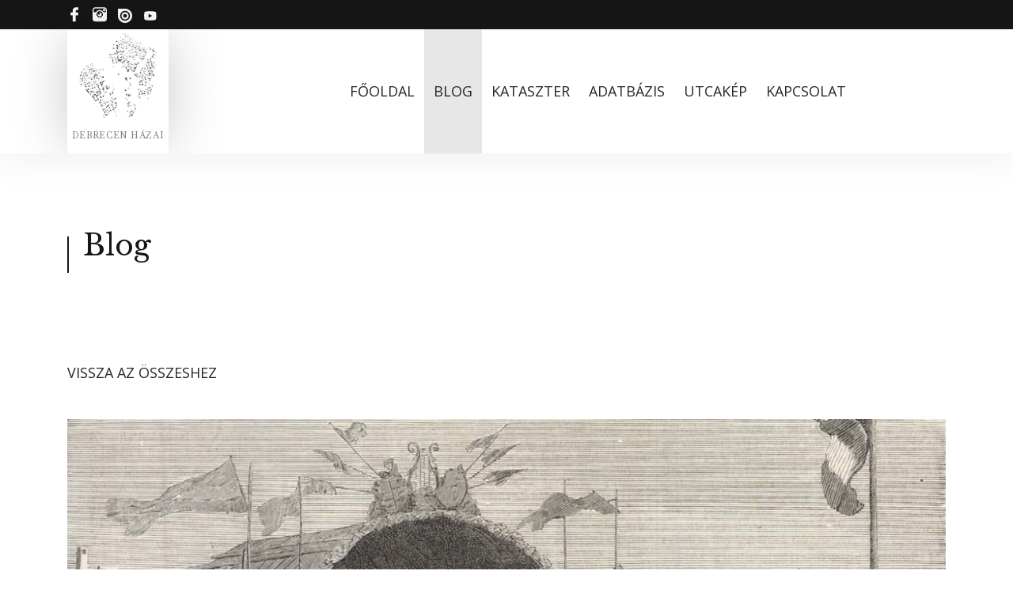

--- FILE ---
content_type: text/javascript
request_url: https://debrecenhazai.hu/layouts/main/js/main.min.js?_=1768990999700
body_size: 1291
content:
(function(){$(".sidemenu-btn").on("click",function(){var b=$(".sidemenu-wrapper");b.hasClass("opened")?b.animate({height:0},400,function(){b.removeClass("opened")}):(b.addClass("opened"),b.animate({height:$(".sidemenu").height()},400))});var d={};window.aScript=function(b,c,a,e){void 0===d[b]&&(d[b]={state:"NONE",callbacks:[],content:""});switch(d[b].state){case "NONE":d[b].state="LOADING";"function"===typeof c&&d[b].callbacks.push(c);$.get(b,{v:a},function(f){d[b].state="LOADED";d[b].content=f;for(f=
0;f<d[b].callbacks.length;f++)d[b].callbacks[f]()});break;case "LOADED":"boolean"===typeof e&&e&&(a=$("<script>"+d[b].content+"\x3c/script>"),$("head").append(a),a.remove());"function"===typeof c&&c();break;case "LOADING":"function"===typeof c&&d[b].callbacks.push(c)}};window.windowResizeHandler=function(){var b=[],c=[];return{add:function(a,e){"boolean"===typeof e&&e?b.push(a):c.push(a)},clear:function(){c=[]},run:function(){var a;for(a=0;a<b.length;a++)b[a]();for(a=0;a<c.length;a++)c[a]()}}}();
$(window).on("resize",function(){windowResizeHandler.run()});window.windowScrollHandler=function(){var b=[],c=[];return{add:function(a,e){"boolean"===typeof e&&e?b.push(a):c.push(a)},clear:function(){c=[]},run:function(){var a;for(a=0;a<b.length;a++)b[a]();for(a=0;a<c.length;a++)c[a]()}}}();$("body").on("scroll",function(){windowScrollHandler.run()});$(".nav-to-top").click(function(){$("html, body").animate({scrollTop:0},"slow");return!1})})();
